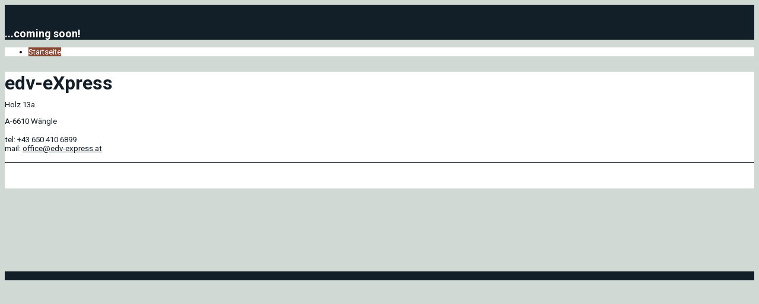

--- FILE ---
content_type: text/css;charset=UTF-8
request_url: http://www.edv-express.at/.cm4all/handler.php/vars.css?v=
body_size: 24156
content:

/*cm_sysdb_begin*/
@import url("//fonts.cm4all.net/css?subset=cyrillic,cyrillic-ext,devanagari,greek,greek-ext,khmer,latin,latin-ext,vietnamese&family=Roboto:100,100italic,300,300italic,regular,italic,500,500italic,700,700italic,900,900italic");
/*cm_sysdb_end*/

.cm-offline-content {
    color: #131f28;
    background-color: #ffffff;
}
.design_content{font-family:Roboto, sans-serif
;font-size:small
;font-weight:normal
;font-style:normal
}
body{background-color:#d1d9d5
}
h1,.cm-h1{font-size:large
;font-family:Roboto, sans-serif
;font-weight:bold
;font-style:normal
}
h2,.title_wrapper .subtitle,#subtitle{font-size:large
;font-family:Roboto, sans-serif
;font-weight:bold
;font-style:normal
}
h3{font-size:small
;font-family:Roboto, sans-serif
;font-weight:bold
;font-style:normal
}
h4,h5,h6{font-family:Roboto, sans-serif
}
.title_wrapper .title,.title_wrapper .bigtitle,#title{font-family:Roboto, sans-serif
;font-size:xx-large
;font-weight:normal
;font-style:normal
}
.navigation_wrapper a,.navigation a,.mobile_navigation a,.navigation>ul>li:after,.navigation li.cm_has_subnavigation>a:after{font-size:small
;font-family:Roboto, sans-serif
;font-weight:normal
;font-style:normal
}
.cm_widget form input[type="text"],.cm_widget form input[type="date"],.cm_widget form input[type="datetime"],.cm_widget form input[type="email"],.cm_widget form input[type="number"],.cm_widget form input[type="password"],.cm_widget form input[type="search"],.cm_widget form input[type="tel"],.cm_widget form input[type="time"],.cm_widget form input[type="url"],.cm_widget form select,.cm_widget form textarea{border:0;border:1px solid rgba(19
,31
,40
,0.45);border:1px solid rgba(19,31,40
,0.45);color:#131f28
;border-radius:2px;padding:11px 12px;background-color:rgba(19
,31
,40
,0.03);background-color:rgba(19,31,40
,0.03);transition:border .3s,box-shadow .3s}
.cm_widget form input[type="text"]:hover,.cm_widget form input[type="date"]:hover,.cm_widget form input[type="datetime"]:hover,.cm_widget form input[type="email"]:hover,.cm_widget form input[type="number"]:hover,.cm_widget form input[type="password"]:hover,.cm_widget form input[type="search"]:hover,.cm_widget form input[type="tel"]:hover,.cm_widget form input[type="time"]:hover,.cm_widget form input[type="url"]:hover,.cm_widget form select:hover,.cm_widget form textarea:hover{border:1px solid rgba(19
,31
,40
,0.8);border:1px solid rgba(19,31,40
,0.8)}
.cm_widget form input[type="text"]:focus,.cm_widget form input[type="date"]:focus,.cm_widget form input[type="datetime"]:focus,.cm_widget form input[type="email"]:focus,.cm_widget form input[type="number"]:focus,.cm_widget form input[type="password"]:focus,.cm_widget form input[type="search"]:focus,.cm_widget form input[type="tel"]:focus,.cm_widget form input[type="time"]:focus,.cm_widget form input[type="url"]:focus,.cm_widget form select:focus,.cm_widget form textarea:focus{outline:0;border:1px solid #131f28
;box-shadow:0 0 6px rgba(19
,31
,40
,0.4);box-shadow:0 0 6px rgba(19,31,40
,0.4)}
.cm_widget form input[type="button"],.cm_widget form input[type="submit"],.cm_widget form input[type="reset"],.cm_widget form button{background-color:rgba(19
,31
,40
,0.08);background-color:rgba(19,31,40
,0.08);border:1px solid rgba(19
,31
,40
,0.35);border:1px solid rgba(19,31,40
,0.35);color:#131f28
;padding:10px 14px;border-radius:2px;box-shadow:0 3px 3px -2px rgba(19
,31
,40
,0.5);box-shadow:0 3px 3px -2px rgba(19,31,40
,0.5);cursor:pointer;transition:transform .1s,box-shadow .2s,border .2s}
.cm_widget form input[type="button"]:hover,.cm_widget form input[type="submit"]:hover,.cm_widget form input[type="reset"]:hover,.cm_widget form button:hover{border:1px solid rgba(19
,31
,40
,0.8);border:1px solid rgba(19,31,40
,0.8)}
.cm_widget form input[type="button"]:focus,.cm_widget form input[type="submit"]:focus,.cm_widget form input[type="reset"]:focus,.cm_widget form button:focus{outline:0;transform:translateY(2px);box-shadow:0 2px 3px -2px rgba(19
,31
,40
,0.4);box-shadow:0 2px 3px -2px rgba(19,31,40
,0.4)}
.footer_wrapper .cm_widget form input[type="text"],.sidebar_wrapper .cm_widget form input[type="text"],.footer_wrapper .cm_widget form input[type="date"],.sidebar_wrapper .cm_widget form input[type="date"],.footer_wrapper .cm_widget form input[type="datetime"],.sidebar_wrapper .cm_widget form input[type="datetime"],.footer_wrapper .cm_widget form input[type="email"],.sidebar_wrapper .cm_widget form input[type="email"],.footer_wrapper .cm_widget form input[type="number"],.sidebar_wrapper .cm_widget form input[type="number"],.footer_wrapper .cm_widget form input[type="password"],.sidebar_wrapper .cm_widget form input[type="password"],.footer_wrapper .cm_widget form input[type="search"],.sidebar_wrapper .cm_widget form input[type="search"],.footer_wrapper .cm_widget form input[type="tel"],.sidebar_wrapper .cm_widget form input[type="tel"],.footer_wrapper .cm_widget form input[type="time"],.sidebar_wrapper .cm_widget form input[type="time"],.footer_wrapper .cm_widget form input[type="url"],.sidebar_wrapper .cm_widget form input[type="url"],.footer_wrapper .cm_widget form select,.sidebar_wrapper .cm_widget form select,.footer_wrapper .cm_widget form textarea,.sidebar_wrapper .cm_widget form textarea{border:0;border:1px solid rgba(19
,31
,40
,0.45);border:1px solid rgba(19,31,40
,0.45);color:#131f28
;border-radius:2px;padding:11px 12px;background-color:rgba(19
,31
,40
,0.03);background-color:rgba(19,31,40
,0.03);transition:border .3s,box-shadow .3s}
.footer_wrapper .cm_widget form input[type="text"]:hover,.sidebar_wrapper .cm_widget form input[type="text"]:hover,.footer_wrapper .cm_widget form input[type="date"]:hover,.sidebar_wrapper .cm_widget form input[type="date"]:hover,.footer_wrapper .cm_widget form input[type="datetime"]:hover,.sidebar_wrapper .cm_widget form input[type="datetime"]:hover,.footer_wrapper .cm_widget form input[type="email"]:hover,.sidebar_wrapper .cm_widget form input[type="email"]:hover,.footer_wrapper .cm_widget form input[type="number"]:hover,.sidebar_wrapper .cm_widget form input[type="number"]:hover,.footer_wrapper .cm_widget form input[type="password"]:hover,.sidebar_wrapper .cm_widget form input[type="password"]:hover,.footer_wrapper .cm_widget form input[type="search"]:hover,.sidebar_wrapper .cm_widget form input[type="search"]:hover,.footer_wrapper .cm_widget form input[type="tel"]:hover,.sidebar_wrapper .cm_widget form input[type="tel"]:hover,.footer_wrapper .cm_widget form input[type="time"]:hover,.sidebar_wrapper .cm_widget form input[type="time"]:hover,.footer_wrapper .cm_widget form input[type="url"]:hover,.sidebar_wrapper .cm_widget form input[type="url"]:hover,.footer_wrapper .cm_widget form select:hover,.sidebar_wrapper .cm_widget form select:hover,.footer_wrapper .cm_widget form textarea:hover,.sidebar_wrapper .cm_widget form textarea:hover{border:1px solid rgba(19
,31
,40
,0.8);border:1px solid rgba(19,31,40
,0.8)}
.footer_wrapper .cm_widget form input[type="text"]:focus,.sidebar_wrapper .cm_widget form input[type="text"]:focus,.footer_wrapper .cm_widget form input[type="date"]:focus,.sidebar_wrapper .cm_widget form input[type="date"]:focus,.footer_wrapper .cm_widget form input[type="datetime"]:focus,.sidebar_wrapper .cm_widget form input[type="datetime"]:focus,.footer_wrapper .cm_widget form input[type="email"]:focus,.sidebar_wrapper .cm_widget form input[type="email"]:focus,.footer_wrapper .cm_widget form input[type="number"]:focus,.sidebar_wrapper .cm_widget form input[type="number"]:focus,.footer_wrapper .cm_widget form input[type="password"]:focus,.sidebar_wrapper .cm_widget form input[type="password"]:focus,.footer_wrapper .cm_widget form input[type="search"]:focus,.sidebar_wrapper .cm_widget form input[type="search"]:focus,.footer_wrapper .cm_widget form input[type="tel"]:focus,.sidebar_wrapper .cm_widget form input[type="tel"]:focus,.footer_wrapper .cm_widget form input[type="time"]:focus,.sidebar_wrapper .cm_widget form input[type="time"]:focus,.footer_wrapper .cm_widget form input[type="url"]:focus,.sidebar_wrapper .cm_widget form input[type="url"]:focus,.footer_wrapper .cm_widget form select:focus,.sidebar_wrapper .cm_widget form select:focus,.footer_wrapper .cm_widget form textarea:focus,.sidebar_wrapper .cm_widget form textarea:focus{outline:0;border:1px solid #131f28
;box-shadow:0 0 6px rgba(19
,31
,40
,0.4);box-shadow:0 0 6px rgba(19,31,40
,0.4)}
.footer_wrapper .cm_widget form input[type="button"],.sidebar_wrapper .cm_widget form input[type="button"],.footer_wrapper .cm_widget form input[type="submit"],.sidebar_wrapper .cm_widget form input[type="submit"],.footer_wrapper .cm_widget form input[type="reset"],.sidebar_wrapper .cm_widget form input[type="reset"],.footer_wrapper .cm_widget form button,.sidebar_wrapper .cm_widget form button{background-color:rgba(19
,31
,40
,0.08);background-color:rgba(19,31,40
,0.08);border:1px solid rgba(19
,31
,40
,0.35);border:1px solid rgba(19,31,40
,0.35);color:#131f28
;padding:10px 14px;border-radius:2px;box-shadow:0 3px 3px -2px rgba(19
,31
,40
,0.5);box-shadow:0 3px 3px -2px rgba(19,31,40
,0.5);cursor:pointer;transition:transform .1s,box-shadow .2s,border .2s}
.footer_wrapper .cm_widget form input[type="button"]:hover,.sidebar_wrapper .cm_widget form input[type="button"]:hover,.footer_wrapper .cm_widget form input[type="submit"]:hover,.sidebar_wrapper .cm_widget form input[type="submit"]:hover,.footer_wrapper .cm_widget form input[type="reset"]:hover,.sidebar_wrapper .cm_widget form input[type="reset"]:hover,.footer_wrapper .cm_widget form button:hover,.sidebar_wrapper .cm_widget form button:hover{border:1px solid rgba(19
,31
,40
,0.8);border:1px solid rgba(19,31,40
,0.8)}
.footer_wrapper .cm_widget form input[type="button"]:focus,.sidebar_wrapper .cm_widget form input[type="button"]:focus,.footer_wrapper .cm_widget form input[type="submit"]:focus,.sidebar_wrapper .cm_widget form input[type="submit"]:focus,.footer_wrapper .cm_widget form input[type="reset"]:focus,.sidebar_wrapper .cm_widget form input[type="reset"]:focus,.footer_wrapper .cm_widget form button:focus,.sidebar_wrapper .cm_widget form button:focus{outline:0;transform:translateY(2px);box-shadow:0 2px 3px -2px rgba(19
,31
,40
,0.4);box-shadow:0 2px 3px -2px rgba(19,31,40
,0.4)}
.cm-templates-container{font-family:Roboto, sans-serif
;font-size:small
;font-weight:normal
;font-style:normal
}
.head_wrapper{background-color:#131f28
}
.head_wrapper .title{color:#d1d9d5
}
.head_wrapper .subtitle{color:#ffffff
}
.navigation_wrapper{background-color:#ffffff
}
.mobile_navigation,.mobile_navigation a,.navigation_wrapper a,.navigation_wrapper li.cm_has_subnavigation>a:after{color:#8a4734
;background-color:#ffffff
;text-decoration:none}
.mobile_navigation:hover,.mobile_navigation:hover a,.navigation_wrapper li:hover>a,.navigation_wrapper li.cm_current>a,.navigation_wrapper li.cm_current>a:after,.navigation_wrapper li.cm_has_subnavigation:hover>a:after{color:#ffffff
;background-color:#8a4734
;text-decoration:none}
.navigation_wrapper li.cm_has_subnavigation ul>li>a,.navigation_wrapper li.cm_has_subnavigation ul>li>a:after{color:#8a4734
;background-color:#8e7361
}
.navigation_wrapper li.cm_has_subnavigation ul>li:hover>a,.navigation_wrapper li.cm_has_subnavigation ul>li:hover>a:after,.navigation_wrapper li.cm_has_subnavigation ul>li.cm_current>a,.navigation_wrapper li.cm_has_subnavigation ul>li.cm_current>a:after{color:#8e7361
;background-color:#8a4734
}
#keyvisual{background-color:#131f28
}
.content_wrapper{background-color:#ffffff
;color:#131f28
}
.content_wrapper a{color:#131f28
;text-decoration:underline}
.content_wrapper h1,.content_wrapper .cm-h1,.content_wrapper h2,.content_wrapper h3{color:#131f28
}
.sidebar_wrapper{background-color:#d1d9d5
;color:#131f28
}
.sidebar_wrapper a{color:#131f28
;text-decoration:underline}
.sidebar_wrapper h1,.sidebar_wrapper .cm-h1,.sidebar_wrapper h2,.sidebar_wrapper h3{color:#8a4734
}
.footer_wrapper{background-color:#131f28
;color:#ffffff
}
.footer_wrapper a{color:#ffffff
}
/*cm4all-vars-extension-force-color-begin*/
.cm4all-header-title-color.cm4all-force-color {
    color: #d1d9d5 !important;
}
.cm4all-header-title-color.cm4all-force-background-color {
    background-color: #d1d9d5 !important;
}
.cm4all-header-title-color.cm4all-force-border-color {
    border-color: #d1d9d5 !important;
} 
.cm4all-header-subtitle-color.cm4all-force-color {
    color: #ffffff !important;
}
.cm4all-header-subtitle-color.cm4all-force-background-color {
    background-color: #ffffff !important;
}
.cm4all-header-subtitle-color.cm4all-force-border-color {
    border-color: #ffffff !important;
} 
.cm4all-header-background-color.cm4all-force-color {
    color: #131f28 !important;
}
.cm4all-header-background-color.cm4all-force-background-color {
    background-color: #131f28 !important;
}
.cm4all-header-background-color.cm4all-force-border-color {
    border-color: #131f28 !important;
} 
.cm4all-header-alt-background-color.cm4all-force-color {
    color: #954148 !important;
}
.cm4all-header-alt-background-color.cm4all-force-background-color {
    background-color: #954148 !important;
}
.cm4all-header-alt-background-color.cm4all-force-border-color {
    border-color: #954148 !important;
} 
.cm4all-header-border-color.cm4all-force-color {
    color: #FFFFFF !important;
}
.cm4all-header-border-color.cm4all-force-background-color {
    background-color: #FFFFFF !important;
}
.cm4all-header-border-color.cm4all-force-border-color {
    border-color: #FFFFFF !important;
} 
.cm4all-header-alt-border-color.cm4all-force-color {
    color: #FFFFFF !important;
}
.cm4all-header-alt-border-color.cm4all-force-background-color {
    background-color: #FFFFFF !important;
}
.cm4all-header-alt-border-color.cm4all-force-border-color {
    border-color: #FFFFFF !important;
} 
.cm4all-content-color.cm4all-force-color {
    color: #131f28 !important;
}
.cm4all-content-color.cm4all-force-background-color {
    background-color: #131f28 !important;
}
.cm4all-content-color.cm4all-force-border-color {
    border-color: #131f28 !important;
} 
.cm4all-content-headline-color.cm4all-force-color {
    color: #131f28 !important;
}
.cm4all-content-headline-color.cm4all-force-background-color {
    background-color: #131f28 !important;
}
.cm4all-content-headline-color.cm4all-force-border-color {
    border-color: #131f28 !important;
} 
.cm4all-content-background-color.cm4all-force-color {
    color: #ffffff !important;
}
.cm4all-content-background-color.cm4all-force-background-color {
    background-color: #ffffff !important;
}
.cm4all-content-background-color.cm4all-force-border-color {
    border-color: #ffffff !important;
} 
.cm4all-content-alt-background-color.cm4all-force-color {
    color: #EECDD0 !important;
}
.cm4all-content-alt-background-color.cm4all-force-background-color {
    background-color: #EECDD0 !important;
}
.cm4all-content-alt-background-color.cm4all-force-border-color {
    border-color: #EECDD0 !important;
} 
.cm4all-content-border-color.cm4all-force-color {
    color: #363636 !important;
}
.cm4all-content-border-color.cm4all-force-background-color {
    background-color: #363636 !important;
}
.cm4all-content-border-color.cm4all-force-border-color {
    border-color: #363636 !important;
} 
.cm4all-content-alt-border-color.cm4all-force-color {
    color: #2B2B2B !important;
}
.cm4all-content-alt-border-color.cm4all-force-background-color {
    background-color: #2B2B2B !important;
}
.cm4all-content-alt-border-color.cm4all-force-border-color {
    border-color: #2B2B2B !important;
} 
.cm4all-content-link-color.cm4all-force-color {
    color: #131f28 !important;
}
.cm4all-content-link-color.cm4all-force-background-color {
    background-color: #131f28 !important;
}
.cm4all-content-link-color.cm4all-force-border-color {
    border-color: #131f28 !important;
} 
.cm4all-content-link-hover-color.cm4all-force-color {
    color: #131f28 !important;
}
.cm4all-content-link-hover-color.cm4all-force-background-color {
    background-color: #131f28 !important;
}
.cm4all-content-link-hover-color.cm4all-force-border-color {
    border-color: #131f28  !important;
} 
.cm4all-sidebar-color.cm4all-force-color {
    color: #131f28 !important;
}
.cm4all-sidebar-color.cm4all-force-background-color {
    background-color: #131f28 !important;
}
.cm4all-sidebar-color.cm4all-force-border-color {
    border-color: #131f28 !important;
} 
.cm4all-sidebar-headline-color.cm4all-force-color {
    color: #8a4734 !important;
}
.cm4all-sidebar-headline-color.cm4all-force-background-color {
    background-color: #8a4734 !important;
}
.cm4all-sidebar-headline-color.cm4all-force-border-color {
    border-color: #8a4734 !important;
} 
.cm4all-sidebar-background-color.cm4all-force-color {
    color: #d1d9d5 !important;
}
.cm4all-sidebar-background-color.cm4all-force-background-color {
    background-color: #d1d9d5 !important;
}
.cm4all-sidebar-background-color.cm4all-force-border-color {
    border-color: #d1d9d5 !important;
} 
.cm4all-sidebar-alt-background-color.cm4all-force-color {
    color: #EECED1 !important;
}
.cm4all-sidebar-alt-background-color.cm4all-force-background-color {
    background-color: #EECED1 !important;
}
.cm4all-sidebar-alt-background-color.cm4all-force-border-color {
    border-color: #EECED1 !important;
} 
.cm4all-sidebar-border-color.cm4all-force-color {
    color: #242424 !important;
}
.cm4all-sidebar-border-color.cm4all-force-background-color {
    background-color: #242424 !important;
}
.cm4all-sidebar-border-color.cm4all-force-border-color {
    border-color: #242424 !important;
} 
.cm4all-sidebar-alt-border-color.cm4all-force-color {
    color: #272626 !important;
}
.cm4all-sidebar-alt-border-color.cm4all-force-background-color {
    background-color: #272626 !important;
}
.cm4all-sidebar-alt-border-color.cm4all-force-border-color {
    border-color: #272626 !important;
} 
.cm4all-sidebar-link-color.cm4all-force-color {
    color: #131f28 !important;
}
.cm4all-sidebar-link-color.cm4all-force-background-color {
    background-color: #131f28 !important;
}
.cm4all-sidebar-link-color.cm4all-force-border-color {
    border-color: #131f28 !important;
} 
.cm4all-sidebar-link-hover-color.cm4all-force-color {
    color: #8a4734 !important;
}
.cm4all-sidebar-link-hover-color.cm4all-force-background-color {
    background-color: #8a4734 !important;
}
.cm4all-sidebar-link-hover-color.cm4all-force-border-color {
    border-color: #131f28  !important;
} 
.cm4all-navigation-color.cm4all-force-color {
    color: #8a4734 !important;
}
.cm4all-navigation-color.cm4all-force-background-color {
    background-color: #8a4734 !important;
}
.cm4all-navigation-color.cm4all-force-border-color {
    border-color: #8a4734 !important;
} 
.cm4all-navigation-alt-color.cm4all-force-color {
    color: #FFFFFF !important;
}
.cm4all-navigation-alt-color.cm4all-force-background-color {
    background-color: #FFFFFF !important;
}
.cm4all-navigation-alt-color.cm4all-force-border-color {
    border-color: #FFFFFF !important;
} 
.cm4all-navigation-background-color.cm4all-force-color {
    color: #ffffff !important;
}
.cm4all-navigation-background-color.cm4all-force-background-color {
    background-color: #ffffff !important;
}
.cm4all-navigation-background-color.cm4all-force-border-color {
    border-color: #ffffff !important;
} 
.cm4all-navigation-alt-background-color.cm4all-force-color {
    color: #9C4F55 !important;
}
.cm4all-navigation-alt-background-color.cm4all-force-background-color {
    background-color: #9C4F55 !important;
}
.cm4all-navigation-alt-background-color.cm4all-force-border-color {
    border-color: #9C4F55 !important;
} 
.cm4all-navigation-border-color.cm4all-force-color {
    color: #292929 !important;
}
.cm4all-navigation-border-color.cm4all-force-background-color {
    background-color: #292929 !important;
}
.cm4all-navigation-border-color.cm4all-force-border-color {
    border-color: #292929 !important;
} 
.cm4all-navigation-alt-border-color.cm4all-force-color {
    color: #292929 !important;
}
.cm4all-navigation-alt-border-color.cm4all-force-background-color {
    background-color: #292929 !important;
}
.cm4all-navigation-alt-border-color.cm4all-force-border-color {
    border-color: #292929 !important;
} 
.cm4all-subnavigation-color.cm4all-force-color {
    color: #8a4734 !important;
}
.cm4all-subnavigation-color.cm4all-force-background-color {
    background-color: #8a4734 !important;
}
.cm4all-subnavigation-color.cm4all-force-border-color {
    border-color: #8a4734 !important;
} 
.cm4all-subnavigation-alt-color.cm4all-force-color {
    color: #FCFDFD !important;
}
.cm4all-subnavigation-alt-color.cm4all-force-background-color {
    background-color: #FCFDFD !important;
}
.cm4all-subnavigation-alt-color.cm4all-force-border-color {
    border-color: #FCFDFD !important;
} 
.cm4all-subnavigation-background-color.cm4all-force-color {
    color: #8e7361 !important;
}
.cm4all-subnavigation-background-color.cm4all-force-background-color {
    background-color: #8e7361 !important;
}
.cm4all-subnavigation-background-color.cm4all-force-border-color {
    border-color: #8e7361 !important;
} 
.cm4all-subnavigation-alt-background-color.cm4all-force-color {
    color: #BF787E !important;
}
.cm4all-subnavigation-alt-background-color.cm4all-force-background-color {
    background-color: #BF787E !important;
}
.cm4all-subnavigation-alt-background-color.cm4all-force-border-color {
    border-color: #BF787E !important;
} 
.cm4all-subnavigation-border-color.cm4all-force-color {
    color: #2E2E2E !important;
}
.cm4all-subnavigation-border-color.cm4all-force-background-color {
    background-color: #2E2E2E !important;
}
.cm4all-subnavigation-border-color.cm4all-force-border-color {
    border-color: #2E2E2E !important;
} 
.cm4all-subnavigation-alt-border-color.cm4all-force-color {
    color: #363635 !important;
}
.cm4all-subnavigation-alt-border-color.cm4all-force-background-color {
    background-color: #363635 !important;
}
.cm4all-subnavigation-alt-border-color.cm4all-force-border-color {
    border-color: #363635 !important;
} 
.cm4all-footer-color.cm4all-force-color {
    color: #ffffff !important;
}
.cm4all-footer-color.cm4all-force-background-color {
    background-color: #ffffff !important;
}
.cm4all-footer-color.cm4all-force-border-color {
    border-color: #ffffff !important;
} 
.cm4all-footer-alt-color.cm4all-force-color {
    color: #BD9396 !important;
}
.cm4all-footer-alt-color.cm4all-force-background-color {
    background-color: #BD9396 !important;
}
.cm4all-footer-alt-color.cm4all-force-border-color {
    border-color: #BD9396 !important;
} 
.cm4all-footer-background-color.cm4all-force-color {
    color: #131f28 !important;
}
.cm4all-footer-background-color.cm4all-force-background-color {
    background-color: #131f28 !important;
}
.cm4all-footer-background-color.cm4all-force-border-color {
    border-color: #131f28 !important;
} 
.cm4all-footer-alt-background-color.cm4all-force-color {
    color: #B86168 !important;
}
.cm4all-footer-alt-background-color.cm4all-force-background-color {
    background-color: #B86168 !important;
}
.cm4all-footer-alt-background-color.cm4all-force-border-color {
    border-color: #B86168 !important;
} 
.cm4all-footer-border-color.cm4all-force-color {
    color: #242424 !important;
}
.cm4all-footer-border-color.cm4all-force-background-color {
    background-color: #242424 !important;
}
.cm4all-footer-border-color.cm4all-force-border-color {
    border-color: #242424 !important;
} 
.cm4all-footer-alt-border-color.cm4all-force-color {
    color: #2B2B2B !important;
}
.cm4all-footer-alt-border-color.cm4all-force-background-color {
    background-color: #2B2B2B !important;
}
.cm4all-footer-alt-border-color.cm4all-force-border-color {
    border-color: #2B2B2B !important;
} 
.cm4all-body-background-color.cm4all-force-color {
    color: #d1d9d5 !important;
}
.cm4all-body-background-color.cm4all-force-background-color {
    background-color: #d1d9d5 !important;
}
.cm4all-body-background-color.cm4all-force-border-color {
    border-color: #d1d9d5 !important;
}
/*cm4all-vars-extension-force-color-end*/